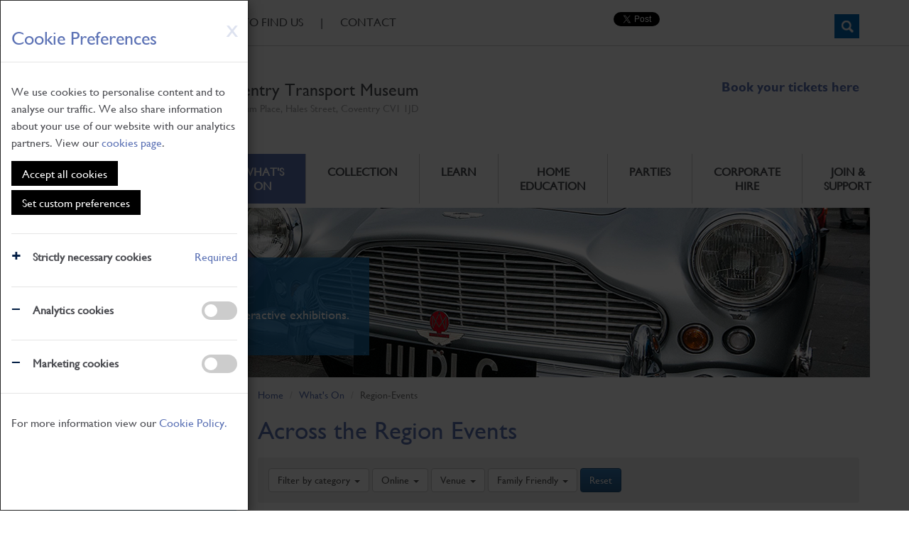

--- FILE ---
content_type: text/html; charset=utf-8
request_url: https://transport-museum.com/region-events/?o=true
body_size: 81061
content:

<!DOCTYPE html>

<html lang="en">
    <head><title>
	Region-Events - Coventry Transport Museum
</title>
<meta id="responsive_meta" name="viewport" content="initial-scale=0.7,width=1000"/><meta http-equiv="X-UA-Compatible" content="IE=edge" />

        <link rel="apple-touch-icon" sizes="180x180" href="/apple-icon.png">
        <link rel="apple-touch-icon" sizes="152x152" href="/apple-icon.png">
        <link rel="apple-touch-icon" sizes="144x144" href="/apple-icon.png">
        <link rel="apple-touch-icon" sizes="120x120" href="/apple-icon.png">
        <link rel="apple-touch-icon" sizes="114x114" href="/apple-icon.png">
        <link rel="apple-touch-icon" sizes="76x76" href="/apple-icon.png">
        <link rel="apple-touch-icon" sizes="72x72" href="/apple-icon.png">
        <link rel="apple-touch-icon" sizes="60x60" href="/apple-icon.png">
        <link rel="apple-touch-icon" sizes="57x57" href="/apple-icon.png">
        <link rel="apple-touch-icon-precomposed" href="/apple-icon-precomposed.png">

        <link rel="icon" href="/favicon.ico">
        <link rel="icon" type="image/png" href="/favicon-96x96.png" sizes="96x96">
        <link rel="icon" type="image/png" href="/favicon-32x32.png" sizes="32x32">
        <link rel="icon" type="image/png" href="/favicon-16x16.png" sizes="16x16">

        <link rel="manifest" href="/manifest.json">

        <meta name="msapplication-config" content="/browserconfig.xml.png" />

        
    <meta name="generator" content="lmsitestarterduke Build 8.0.177.6317 " />
    
    
    


<link href="/_resources/css/master.min.v20260105160331.css" rel="Stylesheet" type="text/css"/><link href="/_resources/templates/standard/css/style.min.v20260105160654.css" rel="Stylesheet" type="text/css"/>
    
<link href="/_resources/css/include_masterpage.min.v20220520150708.css" rel="Stylesheet" type="text/css"/>
    
    <link href="/_resources/css/lower.v20220520150708.css" rel="Stylesheet" type="text/css"/>
    
    <style type="text/css">
        .nav_whats_on,
        .li_nav_whats_on {
            background-color: #5C72B5 !important;
            color: #fff !important;
        }

        .nav_whats_on > a,
        .li_nav_whats_on > a{
            background-color: #5C72B5 !important;
            color: #fff !important;
        }


        
        .lowerbar {
            background-image: url('/_resources/images/lower_whatson.png');
        }
    </style>

    


<link href="/_resources/css/style_responsive.min.v20220520150708.css" rel="Stylesheet" type="text/css"/>
    

    
    
    




        <!--[if lt IE 9]>
            <link href="/_resources/css/ie8.v20220520150708.css" rel="Stylesheet" type="text/css"/>
        <![endif]-->
        <!--[if lt IE 8]>
            <link href="/_resources/css/bootstrap-ie7.v20220520150708.css" rel="Stylesheet" type="text/css"/>
        <![endif]-->

        <script type="text/javascript" src="https://ajax.googleapis.com/ajax/libs/jquery/1.11.2/jquery.min.js"></script>
        <script type="text/javascript">
            if (typeof jQuery == 'undefined') {document.write(unescape("%3Cscript src='/_resources/js/jquery-1.11.2.min.js' type='text/javascript'%3E%3C/script%3E"));}
            var extraJQueryFunctions = [];
            var baseUrlSite = '/';
        </script>

        <script src="/_resources/js/master.min.v20220523173700.js" type="text/javascript"></script><script src="/_resources/js/responsive.min.v20220520150709.js" type="text/javascript"></script>
    

    
    
    <script type="text/javascript">
        extraJQueryFunctions.push(function($) {
            $('.lowercol1 .standard_menu ul.sub-menu li > a[href="' + $(location).attr('pathname') + '"]').parents('li').first().addClass('submenu_selected');

            $('.lowercol1 .standard_menu li a[href="' + $(location).attr('pathname') + '"]').parents('.lowermenu_sub').first().addClass('submenu_selected');

            $('.lowercol1 .standard_menu li > a[href="' + $(location).attr('pathname') + '"]').parents('li').first().addClass('lowermenuitemselected');
        });
    </script>

            
    


   
    
        <!--[if lt IE 9]>
            <script src="/_resources/js/html5shiv.min.v20220520150709.js" type="text/javascript"></script><script src="/_resources/js/respond.min.v20220520150709.js" type="text/javascript"></script><script src="/_resources/js/ie8.v20220520150709.js" type="text/javascript"></script>
        <![endif]-->
    </head>

    <body class=" lower_whatson master_lower nojs">
        

        <form method="post" action="./?o=true" id="MainForm">
<div class="aspNetHidden">
<input type="hidden" name="__EVENTTARGET" id="__EVENTTARGET" value="" />
<input type="hidden" name="__EVENTARGUMENT" id="__EVENTARGUMENT" value="" />
<input type="hidden" name="__VIEWSTATE" id="__VIEWSTATE" value="+usSxaamzwSc61AKf1xI6SJKQxXLQMJD/zgHCzV/ioGeTfkf8op0XL82nxZYN9ygfhOsH7a/WVPE5IGHQbALJmGOSfaGXgg05z4mea2xSn2AYaJIBsRU8hljLQvQ3ekyIDr7cbX/NSp4cLDzU4hA8divx8WBdrojhx/ExFvAQ+ZztY6wlkUhuf9E1KgKTuMh3J+6l1L/U+wVsTZgyU9RN29yt1n2+q1HtTijYnGiZ5kk9/[base64]/uKgmBSmbz4MqI7nzBrrIj6q8ym9OeI/ENzwQFJ35UeUHafQG504r1Zoa3ZERFtVlV/NtL2iDKAZu+/3gxF6Zf0hsEAEHiNO4ngJCRMSdLYHxSOWcaNcozICfqZbtwBdndEjOIH+HmmaToajolp4xGidG8UJdruM74oq0YT/OpFv0jCNiaM0lxWBlGUX1z3Gbksw7l5VAQ98Z8pbAAQDxzkSXCBucTI48TmVr4K3sTCuaNja0XUOk7E4WIEvyA0UfeG26bw+Q/im6+speQMwW5d0ic3/j7ZleAQ7s6eplUAg88W88XtAWTW71oiUF1xPPDkOoJFipCYD1u8MnvCKyo7OyeDNz9fmFfzCKwSxcPOHxcRWs2MPAuP6FvdVDD1pmrFXSQdK84vnUKwgZM/KgprYKwSB+J+6MbeByykB/Yo35QT/npD0MZ76p24+L1BTpwUpYqk6hZV46AQ3LrmdtT2dlJVKVBnZptF8ekFBEUhlwZ5p6Fno3ajnGItVKYO1mw5Kxx9vZe6lIt5nlF9U0MqM/TECUWXaeoqrMxIYzx488td47By1VNwcnFD4Q1BpRC7CkBIXQNsDucrGprc8t4vPR8ve2rUuOHTZI2Cs4RYvFManZEO3qFwe3Vt3ogwe07yGFYHMhLNMSGODoWt9ZIaXY9JWSEma1It+ISpOS/Wr8jDKB4j7RDEV+p2iNT1ivqe+DkMGR6sa83e4N3JxkRHRHqIEDKCdxlZSEJdYyFHu/V8oYwhkl4srWSqWU6smmf9rX9T2hqRejfdZVe/cNThF+LUj77hQe5QAyuOBiiY3Yjl1X4lrpZaZCWtFYZLwGOWNBWCRLwlis0pzkkT6+a4JFZwt2kND1dIzN4jMYHJGttmeHn+HMS7q9NuqEctZqeq4m4mdv11tCnNR3gO3wX1fCnaJKbzJELBK8vVrlNvCVpk4j3lFhi6TnFCDmM52X92bl0g8/UmEBWMkHPcPQ9Qgbp/ISefEw2N0msd/UWWgmQR9p84TckD4lSRCU1skvIHuMcEBZ/ry66xCtK70/poOQWe+dnHFfqbswEiCiFlFAZhNnW10CWjXPiFQfETFInwFb4e47USAcXLBAPjDN2w92xqEzvln1Nnyrjk/985fW7olhA+73uInCJXv6CS4xmmk6VrqGwWgc5m875cvKiG+WHMZCB8rOkaqK40F8KZjmBliYcrQddoDNFiwKNDVaiOgN9TtiCXi7M5JZvnGS561qyTXb4VYb2P1BBKhUoJO710KCuM11Q6iJctSg3ftONUs4s9uVQpUxjuU53EO8/8O64I+YieFKAnTzdreHF4d5sgBsg4R/[base64]/TxU8ZkQwwCabkqPkOUEXOnaDZQ7VwdVMOohf/deYCMO9BqiCnH5YuGPK+0WNM96IPderDWWwo6KcpdOwPPuu0ZKtmH/+MypKnS4rsaVelGefR21rzDChPdZZWPc3vEkjXPYcLicCgGkJw0V8hff/dqeJJrYuNGbD2zTYtq9+f8696B6hZ4ExZ3nKCLNCnRrVCCYrn63xB4DAPWdBR5N3DCD+qP62GEvv/vnKfkMXzoQQHxoak6IfecrFCf6oQtyZqCb0/Xs7hEelMBGbI6zMhf06iXpEybo6WZ4ZYrpCpA7R4gCLhpa73JHS23E4BA5aZuzZBL5ar67nhJlgsKqJJE/95OkT68OeYW9GyCeW2My8q/ZaZhKr1rZKQw1l/8g2IVmviBz6nlP3C/V3aY0ytXPRGR/7pwfp4suO/6erGjskyRXweoocdxyw7arDB0ZUnL9nf0N3GuH8a8D8Cf+SMD7SLUCsJ+9wa7MZMngRvLE0ZbF5Fny5Dg11+FHTSNH4wYBx/OFlCUJJ0EHC+gUJrPUBT/wvBmCv85YB1J85Jj0ewz4jg+MuBKFBNHFFS45jdBWza7XZW2590hvgAS8GB1qr1LEjLMkeD3aU/LTZVpNk8dOr0Kv4jhbfiu+NhfL3BW1VXRhcgcj2qeFdgj8Qu7nLnNJU8GLam3x2u8Lp7LqCGSPJBLsVWr0gKRuFGbNRgEQnZv9Osk4rAYcfivowML1gKhMdJo/wintp/jldqEzxDQL2+e359uw5mguIO/dJ6gqvlLJPsfon18I+m/8qUO597Oqg31WpCjmM6rijJUJDtfj4imzcX/43V9ppp6Gp7lKN1wSDFG2lIEzuC0JYYkS3MloEJExU9w13hFNgQ06lC0US/KNO0Ago7qZ8kApymGrFxR+u8jDIgNfg1edW2+QI90Vo8ChZJZ+TYtEpIuj12lbQhalV8deihQ7ZPxdGkD73/cSj8J6W/U2HAYI07UZwWV0bAHP7lSvz2/DJ/[base64]/iRfkZfZeYc7MX5jO7gth9S52zvcB2n37ilVYGHUGFsl54nb03X8CG01zfOOXarGyz6bnZExga52GMDxLoc2F65GZfeLIKcMoy4/J/x99jJ6ddt4DorxqEU6ZsQitm8BjJGW2XNjqTbeaO4/WYMzIIE5FtBDFJ6RDyintkY/ycCMKVzf9P+2EMTG+gRnuS2b5PAwqpsVUf8XgWBCxq7p2db6+kvqfn9jHV9/8s4CykMhuZn+OpKSwBPiectXDvAnAu5XD4XDXt701J30pK4HHoHB0vdOgLk34pcA0lX+wRWcMwuvSiB9ORKMvboAaUD2z3TkbMo97DWglhfjNFP8ePu/F5/[base64]/gATV4nfXWiTXX1Yv7DEeYLMmb/6/4Kin2nLt8qrcgDoXja6Io0M/YjgiMzBLZSkVrnH7s1uMlXeM5ILcnix051Kvm7ZUF833pDsd4HGHx1/gEM99hDi9OdjBS/9s5rwhRiqNelDfkAuCZU3Lc9aacF/lh0qc3u5Wnak7KhDqFgQKqHe2R7rZyGne8yS8JC7B0zna+ICDNDBjAJepb0oNQom9H4ubvh7ofafJBH3DqAVh/9qm5Ah2wIHgl2Fjpp7nclPXpG40nJ5jJdmVb+iZOLdXL6ve8IbE8WWMoW/5lzoCvgZQ9KBu2t1BS/[base64]/L1sa8ns3jYlll39qfNByc8n/1L0nsrxm8j5SdQAPp4owLD0O1j/RCvfA08ICAMu/C0jhaXcxoszeGwI56kM3ZJDszYJx/++qDXppgqR97m/J82INnFXUYIGBIi7XPvYZf9EvKXPDH2r9GsEvMqY+zLU4nMT1jqoYiTjcDblPHHSHVvrBbk7k+HBnfYBEYbpP1vCdJgXGv1cyvN8ZpEJnRWI+Pnxs8lWHk3xcdEvWdL6+q1RoYQpXI4dgC74ordU6PkjQI/zj2Y+4DvyRDae5CouQvkj58feuiew+hDw6w5n/ZWe4YuuVJ5atnkKEQaznCF6hqfprI57TLnSpk8hvJsLbTD7JTXjQkcwnXHODkuH46xfasdEdnj9MQx/WVKIf3lQXyuHT3z/G3XvSeZll1rccGxV/dJEKW0J7U1++N424aSx9irhJN3JZ+zTrWuP4JkW3ylHvtGsJDoPmpIhCDuTwlIyd2sRjfBTjAY2ketvQcj3hLTUtNz62OftattVy0E1gkFe+7Mv6Mp7s4hzuIHoFLzvvNu9kqLbsel57esYXX1IbA0Ne5/bUsKviRjNyUxuv4wBjLHjISzc7HS9HFtpIrdafUw3zuWFgHqKQNR+yKz/+O9xeKyjKlwIbO3JkJRSQ9LAXPvjQ4BIn0flSFcTbSEVOfqiatNVcxVcxWCHx3/OktY/P7ej2kdNOkAxBuRG9mL6OKoL4XFk6/XkBGnTXiTZAmFf/NEKx4NfLDdWnBPUZKSkYku8k9RvNEkuLBOJW0eiRlnIb8OSPx7SenWow8OV12plesgdTGJ2L7yY6gsNVeU0yA1tg+HFhQFFNA9RLWavpxCSKXCCdqD9yke3yvZJe3BgCB6Vi7a/wIDRnne3BojVrPryfdgRGh0WyeXXzZ1CL7tj/hGMWzOvQ9jRMmOzqEBRM45BJIRPWktbx4Wgy9WS3PjSzPZCkqvyqKmAvIunu5DE/YSBFbxsnB27Y+mABBXkzxcZIcC9nHAOvelQ7gXffyWHjqsPuMB/kKTU6mwzn3AwI9hFDowXmJGJyohNohnOnInmOpeJTBNJYjM1AVWqraHnweJbtDI8tNysMdU5LL1v/Ve4hMymgJDjYRAZFT6HHc7eTG7I8MbquNJMaUjViWxbPT1fJySpm6b3bi9pBujhdSuTvw9BCnzxPrikFEaok7i+PJCvH2uevKyNFeqb4rkll3wLj0ehJm6vc9JNe/ipUCqm3o4uRNlnfvazeMB05OX2GYiU0gclor7A+Kd/59KKs9rNepnk0B3ot5KTQG5BRg2pe0PfXHOOGjwnIft9k56jz2hMSmCzCoelx8BlIP8yrsLQnn1+T6rpq9uXEZXMqm/4pbD3F3urYQeTobaoiJiZIuZgjEfIXy/jkczA2EoZcAxpGpWne17jvMjpOE/oq45ZPIdWczakH0l1piHYX/zWJ3/aaE09kMSLHFJT2crrkcQIqL6XPwuOR5YP5Tii9mYtQJTdxIgv3KQ09ggxa74AyEG8LU8/T+RCPMM8ByQGEdIEuX3n7CSvadqmBwMfXk+Y4Ncz85AS1B/X3VY0qL9M5VaF4D/SbuWP6DvreEJOIgqSAyyzuSEPM7OH1yR96e+fH+d0GnOMMVllqdPlJAlfWExEOQhm2dXnvkmXOPz1Wevu9XjHQ58PmceiwluV/AP/sQF3w5e09hSpGO5nfEQJ/jq5n8aNsVZhgx3M8o0byCmRGkZmk8AOwVDf5CsbN60it4X4r5umzVurSuEs7DNtmvItHBqJya70UYqOyYxi3n0PccFw4ANWPAkN1W6DJyAmokCRJ5xR54A+tAPicQ1BgK96Mn1u60woFRwFmE6lJ/fB2HVdEuiL0LvCZ/l12RzQOIomxF2W5QwkmIIccFdq0Aj26e9YUKA2asAwevUX4+ZSeJQUhTj1Yuud/H1MnIOjeZ35uwbXoWkNXrAkiFA/T/DN8yMG903mSfwa8lKwwZTC8p9pE3Y+lppq6ZvXfqfnTUrbLaPuCL+g5P7cSHDVb143FAHO3KBTYTrFTuXseDbPlfJSZ/fUuB1IYepvldx2OiimcCbHxhPQJ3N+7aQIUrCKLTAh8mCOSqyG3kJSBY5NhbEBigb79Iegw0YaVfiskVynRiOQU+xCEp3wdINSjHF1CVv3EjWCy/4uAr7z5HS92xhzysRGGZKWDot8gN6MNCP0JIEsSDtLPmp1OUaYcGgLBMS6twF7s6uHIRdltvGtsAfjhPvJBzOr8QddQOnmvm94sF2i7oo/bP/[base64]/DAtj/855rh1capMmthaHVo79R4wwN/SXPgt1EbMVDe9JOoVvwo6M5UCM8f1m0lYsiUp/ewJ5SuUxfu7yRI4cdFIhUzkoItDw7lvxXEF241uCfaa0+HpQgVgIa4zjkWeuZ8woGBDHEAz4zhPOamDF6/6R4xGoUrpqapLMnBLVOMaRIcoFA9Vi1N6awrfsR6WfMz2eodgn8ERmMqSHAHMU4Ww6X//+ZADDpYptjS4jaiVyPg8pc/8LOtOWxiXZY/ALGrWsL1d8BxIK3agITGCq7C7K6ZphX+AI11kya1rPZmD7HjyENaXKaCUmkaYeAXhYxQaWzQAynn5iOWDgBUSsNGt2sxGsMcaeyGcukd35nQZc0krUzbCm3LlZUVrScJnYdf1MTRY4QDmTZ8tFuRE4I/jQNxYtqoPTv0J6OzljUX2ryezNklhDrNyS9TgGCN+o76jKxOmtcCtrocvMw/GF1U2MWN8NKi+elAK8lv9RGksvcV1iLBvcrcIQwUxPmts+p+ZUzTzQyCpZLXXEH1w+hJ/8oBnN0XidPn4Vd54v6DnXAmLlJ+DJzDaBjP27R7xr7Sx7oJj0f/z2OptqU+6wdW8Eil/tF9Dl4hZ9d6jInkfuimlaXJa1pGL5ynSxQEMZAGjGmplbx96k/Kg1mX26W8Gu+dxLiPBNvwgc/WLiF1g5xf8Hjb9ll/8TngUkkip85yhHdBrE1EOTBKz8iZXCSEyaZtokallQGm8U3JzTyrykkBVLg/QyiMdno8oB0mTK2Ch7C6zZeY7WoV5hzpsELAE5qphRGE0VlRFgcXAcu6xJ66k1ZPzy9VSuhGwiU/eXtBD1NBE0HWkA7i/FiWtfWwbK7XPFn/GHaudM/WFxhKGvn7J5it+wDDpWRTYVLWfX6rw20itJYnBnVSIBEgDroV3d9ZzyISAWXV1UotgKkmW2OhQAkKC5Hb8nw8FeWYSbsyzDON0jlyjg1BUpUsv39QIeRMcJmoHa0GOhNCqp0yPU2udnmKrSzauY9i455eerFZKG8nkRIsnFCZAonex3Dman5obu/jlkaa5J5Baqlzsq9yqbQd1/okk5Qiq71OiQ9pjWNjIrwNnfWYGnR+MpM1UQlC0LUIJwHeP5QKBnYt7VxfvlbdrVA0lNLrW4KxSfrc43JETR0lB7sF5ZvlyAca6MiGZSm5n4vRuDT5mdsJr73rG9scuc9/sPHIDEYlfu0YSfyZixvGRgV7/ypVLPbZzp0xITR/oh3QtOQG+Mcwprzp7OniDSwF2nsc4vLNuLoFU/j9LYyNPTBeiPlMpDp7vVZTXRKt2C9usT54gZf/0YFABbRonTENsTsIm34hDi/+PoWZWKgSOGiQHaJWCGJ+N2TVouKqFU7WEEpdxo8jQsxAdz1pgxKGxWIoBvcZFAj4TnvB/zDO+L1H4R9004HxZ2ijl/zDz04luxqMQr0G5XBiMQAS16Dgfx7dBG4TNxPU37RMqQazZlWW9WGZHZfxoxH415J5c3cQOd4tg+GJWFfyrcdqmhZoUUlFT5mPSdUC+WbyQrHK8Q+fTxoMxowZpZgbLFcwR70r2chOFZM8Wil4W0a7J+2+ZU0GAyD/RhcYd/UzIvcE/NlgYOcIsBqN7RDyfmoa0g+bdG1luIgBkjFubwFV/pt2B8+TOSZ+jbq6BOkd+P5WjpBcyOVa8jjn7qiJcdf3jYKO1Y/FfOanoYgWOI3hw1OKZNrrUcjeJylvyVptimJ1imbhtHWEoEQaWHEud6FftXOFxJ3NScvxilLR23zWI29Y54kdIh/rwLq2F3LOWc2EUTTWXNC4Vn69eIoqInTEFYbpitw4lkRsRoy6vbtxhfk51Comm141oot9AnDaP7NbKUzJMI0Ee/n9yYtEmUZDe9UxA6slbtyc4zhJJ6kOyMQ/eWcwVXBsn3VSRsvc7qwbYf5ARTfVZc7iHMpMIjfkdWq6/MdgdzUSO8ZO9dGji8CRHsgrlHIsqigufGPaa0Uq708VS9cgtnbhHE5lbPFsYJ3vB1pFS/cHPL7uufOLtHfijUa4twkkDr4PaDhHcgua2iSMyl4Yh/CuMoEa/[base64]/Vf3pn9ChZSBTf7+D/V5iEL5mGafE9JnZo3jhNc+DsL8Ah7IaQAhvP2T855fV2JEWa50L0yJzd6AxNPjjTL/5cce6utQv/1E+nRuUXSmf5lxtsvntimQiBCsOvJ5EipxW+q+z4b61N+kHnIeph+lHfpU54I=" />
</div>

<script type="text/javascript">
//<![CDATA[
var theForm = document.forms['MainForm'];
if (!theForm) {
    theForm = document.MainForm;
}
function __doPostBack(eventTarget, eventArgument) {
    if (!theForm.onsubmit || (theForm.onsubmit() != false)) {
        theForm.__EVENTTARGET.value = eventTarget;
        theForm.__EVENTARGUMENT.value = eventArgument;
        theForm.submit();
    }
}
//]]>
</script>


<script src="/WebResource.axd?d=pynGkmcFUV13He1Qd6_TZCytvgHgLf393_Oi4mGNZ9VWAowhQJO4BecO9YrS2o6QQt2ekyhUyo4cjje3ES4iIg2&amp;t=638901807720898773" type="text/javascript"></script>

<div class="aspNetHidden">

	<input type="hidden" name="__VIEWSTATEGENERATOR" id="__VIEWSTATEGENERATOR" value="9B5658F7" />
	<input type="hidden" name="__EVENTVALIDATION" id="__EVENTVALIDATION" value="LmVXkMKWjLaD3Z3wCNOr3ahBZxcuODnWomoin/FiFMh/9W3oNLQebkjZ2rNCG7d8LNrziIPL+T0qnTcX434VGqM/d2xOLIvdYzBO18uHzYwkDzfNRBeg4Ixg+jy7TKk4grMuHx4Yv8DKOwLSl3PXDK538qdx18Fx5KJnDMyiO0ofO7iXLNNwrDvyYAI2P7iIXFDvL5HgUod/PZND6r4cmEnxN+/ZT8btpkzRpNjFr3LdD+STFSWJ9OzD29zw39Ir5QYvUQtRUvKyxSA7DrDKUw==" />
</div>
            
    <style>
        /*-----------------------------------------------------------------------------------------------*/
        /* COOKIE MODAL */


        #cookieModal.modal {
            text-align: center;
            padding: 0 !important;
            font-size: 16px;
            line-height: 1.5em;
        }

            #cookieModal.modal:before {
                content: '';
                display: inline-block;
                height: 100%;
                vertical-align: middle;
                margin-right: -4px;
            }

            #cookieModal.modal .modal-backdrop.in {
                opacity: 0.75;
            }

            #cookieModal.modal h1,
            #cookieModal.modal h2,
            #cookieModal.modal h3,
            #cookieModal.modal h4,
            #cookieModal.modal a {
                color: rgb(92, 114, 181);
            }

            #cookieModal.modal hr{
                background-color: #e5e5e5;
            }

            #cookieModal.modal .modal-dialog {
                text-align: left;
                margin: 0;
                float: left;
                min-height: 100vh;
                max-width: 350px;
            }

                #cookieModal.modal .modal-dialog .modal-content {
                    border-radius: 0;
                    min-height: 100vh;
                    padding-top: 20px;
                }

            #cookieModal.modal .required_cookies {
                display: none;
            }

            #cookieModal.modal .switch {
                position: relative;
                display: inline-block;
                width: 50px;
                height: 26px;
                margin: 0;
            }

                #cookieModal.modal .switch input {
                    opacity: 0;
                    width: 0;
                    height: 0;
                }

            #cookieModal.modal .slider {
                position: absolute;
                cursor: pointer;
                top: 0;
                left: 0;
                right: 0;
                bottom: 0;
                background-color: #ccc;
                -webkit-transition: .4s;
                transition: .4s;
            }

                #cookieModal.modal .slider:before {
                    position: absolute;
                    content: "";
                    height: 18px;
                    width: 18px;
                    left: 4px;
                    bottom: 4px;
                    background-color: white;
                    -webkit-transition: .4s;
                    transition: .4s;
                }

            #cookieModal.modal input:checked + .slider {
                background-color: rgb(92, 114, 181);
            }

            #cookieModal.modal input:focus + .slider {
                box-shadow: 0 0 1px #50ba00;
            }

            #cookieModal.modal input:checked + .slider:before {
                -webkit-transform: translateX(23px);
                -ms-transform: translateX(23px);
                transform: translateX(23px);
            }

            #cookieModal.modal .slider.round {
                border-radius: 34px;
            }

                #cookieModal.modal .slider.round:before {
                    border-radius: 50%;
                }

            #cookieModal.modal .properties {
                font-weight: 700;
                margin: 0 0 30px;
            }

            #cookieModal.modal .properties:last-of-type{
                margin-bottom: 15px;
            }

                #cookieModal.modal .properties.plus,
                #cookieModal.modal .properties.minus {
                    position: relative;
                    padding: 0 0 0 30px;
                }

                    #cookieModal.modal .properties.plus:before,
                    #cookieModal.modal .properties.minus:before {
                        position: absolute;
                        left: 0;
                        font-size: 1.4em;
                        color: #001c43;
                    }

                    #cookieModal.modal .properties.plus:before {
                        content: "\2b";
                    }

                    #cookieModal.modal .properties.minus:before {
                        content: "\2212";
                        top: 0;
                    }

                #cookieModal.modal .properties span {
                    color: rgb(92, 114, 181);
                    font-weight: 400;
                }

            #cookieModal.modal input[type=submit].dark_btn:hover {
                background: transparent;
            }

            #cookieModal.modal .modal-footer {
                text-align: left;
            }

            #cookieModal.modal .cookie_modal_btn {
                position: relative;
                padding: 8px 15px;
                margin: 0 15px 0 0;
                background: #000;
                color: #fff !important;
                text-decoration: none !important;
                display: inline-block;
                border: 0;
                border-radius: 0;
                overflow: hidden;
                text-align: center;
                cursor: pointer;
                line-height: 1.2em;
                z-index: 1;
                transition: background 0.3s linear;
                -webkit-transition: background 0.3s linear;
                -moz-transition: background 0.3s linear;
                -o-transition: background 0.3s linear;
            }

                #cookieModal.modal .cookie_modal_btn:focus,
                #cookieModal.modal .cookie_modal_btn:hover {
                    background: #666;
                }
    </style>
    <div id="cookieModal" class="modal fade in" role="dialog" data-backdrop="static">
        <div class="modal-dialog">
            <div class="modal-content">
                <div class="modal-header">
                    <a id="PrivacySettingsControl_ButtonRejectAll" class="close" href="javascript:__doPostBack(&#39;ctl00$ctl00$ctl00$ctl00$PrivacySettingsControl$ButtonRejectAll&#39;,&#39;&#39;)">X</a>
                    <h2 class="modal-title">Cookie Preferences</h2>
                </div>

                
                
                    <div class="modal-body">
                        <p>We use cookies to personalise content and to analyse our traffic. We also share information about your use of our website with our analytics partners. View our <a id="PrivacyLink1" href="/cookiepolicy.aspx">cookies page</a>.</p>
                        <div>
                        <a id="PrivacySettingsControl_ButtonAcceptAll2" class="cookie_modal_btn" href="javascript:__doPostBack(&#39;ctl00$ctl00$ctl00$ctl00$PrivacySettingsControl$ButtonAcceptAll2&#39;,&#39;&#39;)">Accept all cookies</a><a id="PrivacySettingsControl_ButtonSetCustom" class="cookie_modal_btn" href="javascript:__doPostBack(&#39;ctl00$ctl00$ctl00$ctl00$PrivacySettingsControl$ButtonSetCustom&#39;,&#39;&#39;)">Set custom preferences</a>
                        
                       </div>
                        <hr />
                        <p class="properties plus">Strictly necessary cookies <span class="pull-right">Required</span></p>
                        <hr />
                        <p class="properties toggle minus">
                            Analytics cookies 
                                <span class="pull-right">
                                    <label class="switch">
                                        <input id="PrivacySettingsControl_CheckBoxEnableAnalytics" type="checkbox" name="ctl00$ctl00$ctl00$ctl00$PrivacySettingsControl$CheckBoxEnableAnalytics" />
                                        <span class="slider round"></span>
                                    </label>
                                </span>
                        </p>
                        <hr />
                        <p class="properties toggle minus">
                            Marketing cookies 
                                <span class="pull-right">
                                    <label class="switch">
                                        <input id="PrivacySettingsControl_CheckBoxEnableMarketing" type="checkbox" name="ctl00$ctl00$ctl00$ctl00$PrivacySettingsControl$CheckBoxEnableMarketing" />
                                        <span class="slider round"></span>
                                    </label>
                                </span>
                        </p>
                    </div>

                    <div class="modal-footer"> 
                        <p>For more information view our <a id="PrivacyLink2" href="/cookiepolicy.aspx">Cookie Policy.</a></p>
                        
                        
                        
                    </div>
                
            </div>
        </div>
    </div>

    <script type="text/javascript">
        extraJQueryFunctions.push(function ($) {
            console.log("check");
            $('#cookieModal').modal('show');

            $('#changeCookies').on('click', function (e) {
                e.preventDefault();
            });

            $('.slider').on('click', function () {
                let $toggle = $(this).closest('.toggle');
                console.log($toggle);
                if ($toggle.hasClass('minus')) {
                    $toggle.removeClass('minus');
                    $toggle.addClass('plus');
                }
                else {
                    $toggle.removeClass('plus');
                    $toggle.addClass('minus');
                }
            });
        });
    </script>


            

            <a href="#content" class="sr-only sr-only-focusable skip_to_content">Skip to main content</a>
            
            
            
            <div class="topnav">
                <div class="container">
                    <div class="row">
                        <div class="col-md-6">
                            <div class="header_nav">
                                <a href="../">Home</a> <span class="topnav_separator">|</span>
                                <a href="../news">News</a> <span class="topnav_separator">|</span>
                                <a href="../visiting/getting_here_parking.aspx">How To Find Us</a> <span class="topnav_separator">|</span>
                                <a href="../contact.aspx" class="contact_link_click">Contact</a>
                            </div>
                        </div>
                        <div class="col-md-6">
                            <div class="row">
                                <div class="col-md-6 text-right nopadding_right">
                                    <div class="topsociallinks">
                                        <a href="https://twitter.com/share" class="twitter-share-button" data-via="covtm" data-dnt="true">Tweet</a>
                                        <script>!function (d, s, id) { var js, fjs = d.getElementsByTagName(s)[0], p = /^http:/.test(d.location) ? 'http' : 'https'; if (!d.getElementById(id)) { js = d.createElement(s); js.id = id; js.src = p + '://platform.twitter.com/widgets.js'; fjs.parentNode.insertBefore(js, fjs); } }(document, 'script', 'twitter-wjs');</script>
                                        <span id="fb-root"></span>
                                        <div class="fb-like" data-send="true" data-layout="button_count" data-width="200" data-show-faces="true"></div>
                                        <script>                            (function (d, s, id) {
                                                var js, fjs = d.getElementsByTagName(s)[0];
                                                if (d.getElementById(id)) return;
                                                js = d.createElement(s); js.id = id;
                                                js.src = "//connect.facebook.net/en_GB/all.js#xfbml=1";
                                                fjs.parentNode.insertBefore(js, fjs);
                                            }(document, 'script', 'facebook-jssdk'));</script>
           
                                        
                                    </div>
                                </div>

                                <div class="col-md-6 text-right">
                                    <div class="header_search" onkeypress="javascript:return WebForm_FireDefaultButton(event, &#39;ButtonSearch&#39;)">
	
	                                    <input name="ctl00$ctl00$ctl00$ctl00$TBSearch" type="text" id="TBSearch" placeholder="Enter your search term..." style="width:170px;" />
                                        <input type="submit" name="ctl00$ctl00$ctl00$ctl00$ButtonSearch" value="Search" onclick="javascript:WebForm_DoPostBackWithOptions(new WebForm_PostBackOptions(&quot;ctl00$ctl00$ctl00$ctl00$ButtonSearch&quot;, &quot;&quot;, true, &quot;&quot;, &quot;&quot;, false, false))" id="ButtonSearch" />
                                    
</div>
                                </div>
                            </div>
                        </div>
                    </div>
                </div>
            </div>
            
            
            <div class="topnavdivider"></div>
       


            <header id="header">
                <div class="container">
                    <div class="toplogo">
                        <a href="../default.aspx" class="logo"><img src="../_resources/images/logo.png" alt="Home" /></a>
                        <div class="logo_text hidden-xs">
                            <span>Coventry Transport Museum</span>
                            <span>Millennium Place, Hales Street, Coventry CV1 1JD</span>
                        </div>
                    </div>
                    <div class="topstrap">
                        
<!--Editable Text-->
<p><a href="http://book.txgb.co.uk/v4/Pages/Availability.aspx?exl_psn=CultureCoventry&amp;exl_lng=en-GB&amp;exl_cur=GBP"><font face="GillSansMTBold, Arial, Helvetica, sans-serif"><span style="font-size: 18px;">Book your tickets here</span></font></a></p>



<!--/Editable Text-->
                    </div>
                    <div class="clearer"></div>
                </div>
            </header>
            

        
            
    
    
    


    
         
            <nav id="navigation" class="navbar hidden-print">    
                <div class="container">
                    
                    <div class="navbar-header">
                        <button type="button" class="collapsed navbar-toggle" data-toggle="collapse" data-target="#navigation-content">
                            <span class="icon-bar"></span>
                            <span class="icon-bar"></span>
                            <span class="icon-bar"></span>
                        </button>
                    </div>
                    
                    <div id="navigation-content" class="collapse navbar-collapse">
                        
<script type="text/javascript" src="/_resources/js/menu.js"></script>
<ul class='hybrid_menu nav navbar-nav'><li class="has_megamenu dropdown li_nav_about"><a  class="dropdown-toggle nav_about" href='/about/default.aspx'>About<b class="glyphicon glyphicon-menu-down"></b></a><ul class='has_megamenu dropdown-menu'><li class=" li_nav_the_history_of_the_museum"><a  class=" nav_the_history_of_the_museum" href='/about/the-history-of-the-museum.aspx'>History <b class="glyphicon glyphicon-chevron-right visible-xs-inline"></b></a></li><li class=" li_nav_a_major_partner_museum"><a  class=" nav_a_major_partner_museum" href='/about/national-portfolio-organisation.aspx'>National Portfolio Organisation <b class="glyphicon glyphicon-chevron-right visible-xs-inline"></b></a></li><li class=" li_nav_culture_coventry"><a  class=" nav_culture_coventry" href='/about/default.aspx'>About Coventry Transport Museum <b class="glyphicon glyphicon-chevron-right visible-xs-inline"></b></a></li><li class=" li_nav_work_at_the_museum"><a  class=" nav_work_at_the_museum" href='/join-and-support/work-at-the-museum.aspx'>Work at the Museum <b class="glyphicon glyphicon-chevron-right visible-xs-inline"></b></a></li><li class=" li_nav_code_of_conduct"><a target="_blank" class=" nav_code_of_conduct" href='https://transport-museum.com/_userfiles/pages/files/Code%20of%20conduct%20online.pdf'>Code of Conduct <b class="glyphicon glyphicon-chevron-right visible-xs-inline"></b></a></li><li class=" li_nav_privacy_policy"><a target="_blank" class=" nav_privacy_policy" href='https://transport-museum.com/_userfiles/pages/files/Privacy%20Notice%20GDPR%20CCT(1).pdf'>Privacy Policy <b class="glyphicon glyphicon-chevron-right visible-xs-inline"></b></a></li><li class=" li_nav_fees-charges"><a  class=" nav_fees-charges" href='/about/fees-charges.aspx'>Fees &amp; Charges <b class="glyphicon glyphicon-chevron-right visible-xs-inline"></b></a></li><li class=" li_nav_safeguarding-support"><a target="_blank" class=" nav_safeguarding-support" href='https://cvlife.co.uk/wp-content/uploads/2025/10/E-version-Safeguarding-Leaflet-2025.pdf'>Safeguarding Support <b class="glyphicon glyphicon-chevron-right visible-xs-inline"></b></a></li></ul></li><li class="has_megamenu dropdown li_nav_visiting"><a  class="dropdown-toggle nav_visiting" href='/visiting/default.aspx'>Visiting<b class="glyphicon glyphicon-menu-down"></b></a><ul class='has_megamenu dropdown-menu'><li class=" li_nav_buy_tickets"><a target="_blank" class=" nav_buy_tickets" href='https://book.txgb.co.uk/v4/Pages/Availability.aspx?exl_psn=CultureCoventry&exl_lng=en-GB&exl_cur=GBP'>Book Tickets <b class="glyphicon glyphicon-chevron-right visible-xs-inline"></b></a></li><li class=" li_nav_opening_hours__prices"><a  class=" nav_opening_hours__prices" href='/visiting/opening-hours-prices.aspx'>Opening Hours <b class="glyphicon glyphicon-chevron-right visible-xs-inline"></b></a></li><li class=" li_nav_admission__prices"><a  class=" nav_admission__prices" href='https://www.transport-museum.com/admission_prices.aspx'>Admission  Prices <b class="glyphicon glyphicon-chevron-right visible-xs-inline"></b></a></li><li class=" li_nav_download-map"><a  class=" nav_download-map" href='/visiting/download-map.aspx'>Download Map <b class="glyphicon glyphicon-chevron-right visible-xs-inline"></b></a></li><li class=" li_nav_getting_here__parking"><a  class=" nav_getting_here__parking" href='/visiting/getting-here-parking.aspx'>Getting Here &amp; Parking <b class="glyphicon glyphicon-chevron-right visible-xs-inline"></b></a></li><li class=" li_nav_access_information"><a  class=" nav_access_information" href='/visiting/access-information.aspx'>Access Information <b class="glyphicon glyphicon-chevron-right visible-xs-inline"></b></a></li><li class=" li_nav_esquires"><a  class=" nav_esquires" href='/visiting/esquires.aspx'>Baxter Baristas <b class="glyphicon glyphicon-chevron-right visible-xs-inline"></b></a></li><li class=" li_nav_shopping"><a  class=" nav_shopping" href='/visiting/shopping.aspx'>Shopping <b class="glyphicon glyphicon-chevron-right visible-xs-inline"></b></a></li><li class=" li_nav_car_clubs"><a  class=" nav_car_clubs" href='/visiting/car-clubs.aspx'>Car Clubs <b class="glyphicon glyphicon-chevron-right visible-xs-inline"></b></a></li><li class=" li_nav_group_visits"><a  class=" nav_group_visits" href='/visiting/group-visits.aspx'>Group Visits <b class="glyphicon glyphicon-chevron-right visible-xs-inline"></b></a></li><li class="dropdown mega_dropdown li_nav_star_vehicles"><a  class="dropdown-toggle nav_star_vehicles" href='/visiting/star-vehicles.aspx'>Star Vehicles <b class="glyphicon glyphicon-chevron-right"></b><b class="glyphicon glyphicon-menu-down"></b></a><div class=' hybrid_mega_dropdown dropdown-menu sub-menu'><div class='hybrid_title'></div><div class='hybrid_links rows'><ul class='list-unstyled columnised col-sm-6'><li class=" li_nav_sky_blues_bus"><a  class=" nav_sky_blues_bus" href='/visiting/sky-blues-bus.aspx'>Sky Blues Bus <b class="glyphicon glyphicon-chevron-right visible-xs-inline"></b></a></li><li class=" li_nav_ferguson_te20"><a  class=" nav_ferguson_te20" href='/visiting/ferguson-te20.aspx'>Ferguson TE20 <b class="glyphicon glyphicon-chevron-right visible-xs-inline"></b></a></li><li class=" li_nav_daimler_wagonette"><a  class=" nav_daimler_wagonette" href='/visiting/daimler-wagonette.aspx'>Daimler Wagonette <b class="glyphicon glyphicon-chevron-right visible-xs-inline"></b></a></li><li class=" li_nav_ariel_cycle"><a  class=" nav_ariel_cycle" href='/visiting/ariel-cycle.aspx'>Ariel Cycle <b class="glyphicon glyphicon-chevron-right visible-xs-inline"></b></a></li><li class=" li_nav_standard_roi_de_belges"><a  class=" nav_standard_roi_de_belges" href='/visiting/standard-roi-de-belges.aspx'>Standard Roi de Belges <b class="glyphicon glyphicon-chevron-right visible-xs-inline"></b></a></li><li class=" li_nav_standard_fulham"><a  class=" nav_standard_fulham" href='/visiting/standard-fulham.aspx'>Standard Fulham <b class="glyphicon glyphicon-chevron-right visible-xs-inline"></b></a></li><li class=" li_nav_daimler_armoured_car"><a  class=" nav_daimler_armoured_car" href='/visiting/daimler-armoured-car.aspx'>Daimler Armoured Car <b class="glyphicon glyphicon-chevron-right visible-xs-inline"></b></a></li><li class=" li_nav_humber_super_snipe"><a  class=" nav_humber_super_snipe" href='/visiting/humber-super-snipe.aspx'>Humber Super Snipe <b class="glyphicon glyphicon-chevron-right visible-xs-inline"></b></a></li></ul><ul class='list-unstyled columnised col-sm-6'><li class=" li_nav_queen_marys_daimler"><a  class=" nav_queen_marys_daimler" href='/visiting/queen-marys-daimler.aspx'>Queen Mary&#39;s Daimler <b class="glyphicon glyphicon-chevron-right visible-xs-inline"></b></a></li><li class=" li_nav_humber_imperial_5_series"><a  class=" nav_humber_imperial_5_series" href='/visiting/humber-imperial-5-series.aspx'>Humber Imperial 5 Series <b class="glyphicon glyphicon-chevron-right visible-xs-inline"></b></a></li><li class=" li_nav_triumph_t140_bonneville"><a  class=" nav_triumph_t140_bonneville" href='/visiting/triumph-t140-bonneville.aspx'>Triumph T140 Bonneville <b class="glyphicon glyphicon-chevron-right visible-xs-inline"></b></a></li><li class=" li_nav_singer_gazelle_series_v"><a  class=" nav_singer_gazelle_series_v" href='/visiting/singer-gazelle-series-v.aspx'>Singer Gazelle Series V <b class="glyphicon glyphicon-chevron-right visible-xs-inline"></b></a></li><li class=" li_nav_thrustssc"><a  class=" nav_thrustssc" href='/visiting/thrustssc.aspx'>ThrustSSC <b class="glyphicon glyphicon-chevron-right visible-xs-inline"></b></a></li><li class=" li_nav_rover_safety_cycle"><a  class=" nav_rover_safety_cycle" href='/visiting/rover-safety-cycle.aspx'>Rover Safety Cycle <b class="glyphicon glyphicon-chevron-right visible-xs-inline"></b></a></li><li class=" li_nav_ted_simons_triumph_tiger_100"><a  class=" nav_ted_simons_triumph_tiger_100" href='/visiting/ted-simons-triumph-tiger-100.aspx'>Ted Simon&#39;s Triumph Tiger 100 <b class="glyphicon glyphicon-chevron-right visible-xs-inline"></b></a></li><li class=" li_nav_stanley_glanfields_rudge"><a  class=" nav_stanley_glanfields_rudge" href='/visiting/stanley-glanfields-rudge.aspx'>Stanley Glanfield&#39;s Rudge <b class="glyphicon glyphicon-chevron-right visible-xs-inline"></b></a></li></ul><div class='clearfix'></div></div><div class='hybrid_image'></div><div class='clearfix'></div></div></li><li class=" li_nav_4d_simulator"><a  class=" nav_4d_simulator" href='/visiting/4d-simulator.aspx'>4D Simulator <b class="glyphicon glyphicon-chevron-right visible-xs-inline"></b></a></li></ul></li><li class="has_megamenu dropdown li_nav_whats_on"><a  class="dropdown-toggle nav_whats_on" href='/events'>What&#39;s On<b class="glyphicon glyphicon-menu-down"></b></a><ul class='has_megamenu dropdown-menu'><li><a href='/events/family'>Family</a></li><li><a href='/events/adult'>Adult</a></li><li><a href='/events/holiday-clubs'>Holiday Clubs</a></li><li><a href='/events/home-education'>Home Education</a></li><li><a href='/events/tours'>Tours</a></li></ul></li><li class="has_megamenu dropdown li_nav_collection"><a  class="dropdown-toggle nav_collection" href='/collection/default.aspx'>Collection<b class="glyphicon glyphicon-menu-down"></b></a><ul class='has_megamenu dropdown-menu'><li class=" li_nav_collecting_policy"><a  class=" nav_collecting_policy" href='/collection/collecting-policy.aspx'>Collecting Policy <b class="glyphicon glyphicon-chevron-right visible-xs-inline"></b></a></li><li class=" li_nav_offering_an_item_to_the_museum"><a  class=" nav_offering_an_item_to_the_museum" href='/collection/offering-an-item-to-the-museum.aspx'>Offering An Item To The Museum <b class="glyphicon glyphicon-chevron-right visible-xs-inline"></b></a></li><li class=" li_nav_adopt-an-object"><a  class=" nav_adopt-an-object" href='/join-and-support/adopt-an-object.aspx'>Adopt An Object <b class="glyphicon glyphicon-chevron-right visible-xs-inline"></b></a></li><li class="dropdown li_nav_archive"><a  class="dropdown-toggle nav_archive" href='/collection/archive.aspx'>Archive <b class="glyphicon glyphicon-chevron-right"></b><b class="glyphicon glyphicon-menu-down"></b></a><ul class='dropdown-menu sub-menu'><li class=" li_nav_heritage_certificates"><a  class=" nav_heritage_certificates" href='/collection/heritage-certificates.aspx'>Heritage Certificates <b class="glyphicon glyphicon-chevron-right visible-xs-inline"></b></a></li></ul></li><li class=" li_nav_online_catalogue"><a  class=" nav_online_catalogue" href='http://coventrycollections.org/default.aspx'>Online Catalogue <b class="glyphicon glyphicon-chevron-right visible-xs-inline"></b></a></li><li class=" li_nav_borrowing-lending-items"><a  class=" nav_borrowing-lending-items" href='/collection/borrowing-lending-items.aspx'>Borrowing &amp; Lending Items <b class="glyphicon glyphicon-chevron-right visible-xs-inline"></b></a></li><li class=" li_nav_collections-review-project"><a  class=" nav_collections-review-project" href='/collection/collections-review-project.aspx'>Collections Review Project <b class="glyphicon glyphicon-chevron-right visible-xs-inline"></b></a></li></ul></li><li class=" li_nav_learning"><a target="_blank" class=" nav_learning" href='https://coventrymuseums.org.uk/'>Learn <b class="glyphicon glyphicon-chevron-right visible-xs-inline"></b></a></li><li class=" li_nav_home-education"><a  class=" nav_home-education" href='/home-education.aspx'>Home Education <b class="glyphicon glyphicon-chevron-right visible-xs-inline"></b></a></li><li class=" li_nav_parties"><a  class=" nav_parties" href='/parties.aspx'>Parties <b class="glyphicon glyphicon-chevron-right visible-xs-inline"></b></a></li><li class="dropdown li_nav_corporate_partnerships"><a  class="dropdown-toggle nav_corporate_partnerships" href='/join-and-support/corporate-hire.aspx'>Corporate Hire<b class="glyphicon glyphicon-menu-down"></b></a><ul class='dropdown-menu'><li class=" li_nav_corporate_hire_form"><a  class=" nav_corporate_hire_form" href='/corporate/corporate-hire-form.aspx'>Corporate Hire Form <b class="glyphicon glyphicon-chevron-right visible-xs-inline"></b></a></li><li class=" li_nav_media-enquiries"><a  class=" nav_media-enquiries" href='/corporate/default.aspx'>Media Enquiries <b class="glyphicon glyphicon-chevron-right visible-xs-inline"></b></a></li></ul></li><li class="dropdown li_nav_getting_involved"><a  class="dropdown-toggle nav_getting_involved" href='/join-and-support/default.aspx'>Join &amp; Support<b class="glyphicon glyphicon-menu-down"></b></a><ul class='dropdown-menu'><li class=" li_nav_donate"><a  class=" nav_donate" href='/join-and-support/donate.aspx'>Donate <b class="glyphicon glyphicon-chevron-right visible-xs-inline"></b></a></li><li class=" li_nav_adopt-an-object"><a  class=" nav_adopt-an-object" href='/join-and-support/adopt-an-object.aspx'>Adopt An Object <b class="glyphicon glyphicon-chevron-right visible-xs-inline"></b></a></li><li class=" li_nav_funders"><a  class=" nav_funders" href='/join-and-support/funders-partnerships.aspx'>Funders &amp; Partnerships <b class="glyphicon glyphicon-chevron-right visible-xs-inline"></b></a></li><li class=" li_nav_volunteers"><a  class=" nav_volunteers" href='/join-and-support/volunteers.aspx'>Volunteer <b class="glyphicon glyphicon-chevron-right visible-xs-inline"></b></a></li><li class=" li_nav_work_at_the_museum"><a  class=" nav_work_at_the_museum" href='/join-and-support/work-at-the-museum.aspx'>Work at the Museum <b class="glyphicon glyphicon-chevron-right visible-xs-inline"></b></a></li><li class=" li_nav_enewsletter__social_media"><a  class=" nav_enewsletter__social_media" href='/join-and-support/e-newsletter-social-media.aspx'>E-Newsletter &amp; Social Media <b class="glyphicon glyphicon-chevron-right visible-xs-inline"></b></a></li></ul></li></ul>
                    </div>
                </div>
            </nav>

            <section id="page">
                
    
    
    


 

                <article id="content" class="container">
                    
    
    <div class="">
        <div class="row norightmargin">
            <div class="lowerbar col-xs-12">
                
    
        <div class="lowerbarcontent">
<!--Editable Text-->
<h2>What&#39;s On</h2>

<p>From family STEAM learning to interactive exhibitions. There&#39;s something for everyone.</p>



<!--/Editable Text--></div>
    

            </div>
        </div>
        <div class="row">
            <div class="lowercol1 col-md-3">
                
    
<script type="text/javascript" src="/_resources/js/menu.js"></script>
<ul class='standard_menu '><li class=" li_nav_buy_tickets"><a target="_blank" class=" nav_buy_tickets" href='https://book.txgb.co.uk/v4/Pages/Availability.aspx?exl_psn=CultureCoventry&exl_lng=en-GB&exl_cur=GBP'>Book Tickets <b class="glyphicon glyphicon-chevron-right visible-xs-inline"></b></a></li><li class=" li_nav_opening_hours__prices"><a  class=" nav_opening_hours__prices" href='/visiting/opening-hours-prices.aspx'>Opening Hours <b class="glyphicon glyphicon-chevron-right visible-xs-inline"></b></a></li><li class=" li_nav_admission__prices"><a  class=" nav_admission__prices" href='https://www.transport-museum.com/admission_prices.aspx'>Admission  Prices <b class="glyphicon glyphicon-chevron-right visible-xs-inline"></b></a></li><li class=" li_nav_download-map"><a  class=" nav_download-map" href='/visiting/download-map.aspx'>Download Map <b class="glyphicon glyphicon-chevron-right visible-xs-inline"></b></a></li><li class=" li_nav_getting_here__parking"><a  class=" nav_getting_here__parking" href='/visiting/getting-here-parking.aspx'>Getting Here &amp; Parking <b class="glyphicon glyphicon-chevron-right visible-xs-inline"></b></a></li><li class=" li_nav_access_information"><a  class=" nav_access_information" href='/visiting/access-information.aspx'>Access Information <b class="glyphicon glyphicon-chevron-right visible-xs-inline"></b></a></li><li class=" li_nav_esquires"><a  class=" nav_esquires" href='/visiting/esquires.aspx'>Baxter Baristas <b class="glyphicon glyphicon-chevron-right visible-xs-inline"></b></a></li><li class=" li_nav_shopping"><a  class=" nav_shopping" href='/visiting/shopping.aspx'>Shopping <b class="glyphicon glyphicon-chevron-right visible-xs-inline"></b></a></li><li class=" li_nav_car_clubs"><a  class=" nav_car_clubs" href='/visiting/car-clubs.aspx'>Car Clubs <b class="glyphicon glyphicon-chevron-right visible-xs-inline"></b></a></li><li class=" li_nav_group_visits"><a  class=" nav_group_visits" href='/visiting/group-visits.aspx'>Group Visits <b class="glyphicon glyphicon-chevron-right visible-xs-inline"></b></a></li><li class="lowermenu_sub li_nav_star_vehicles"><a  class=" nav_star_vehicles" href='/visiting/star-vehicles.aspx'>Star Vehicles <b class="glyphicon glyphicon-chevron-right"></b><b class="glyphicon glyphicon-menu-down"></b></a><ul class=' sub-menu'><li class=" li_nav_sky_blues_bus"><a  class=" nav_sky_blues_bus" href='/visiting/sky-blues-bus.aspx'>Sky Blues Bus <b class="glyphicon glyphicon-chevron-right visible-xs-inline"></b></a></li><li class=" li_nav_ferguson_te20"><a  class=" nav_ferguson_te20" href='/visiting/ferguson-te20.aspx'>Ferguson TE20 <b class="glyphicon glyphicon-chevron-right visible-xs-inline"></b></a></li><li class=" li_nav_daimler_wagonette"><a  class=" nav_daimler_wagonette" href='/visiting/daimler-wagonette.aspx'>Daimler Wagonette <b class="glyphicon glyphicon-chevron-right visible-xs-inline"></b></a></li><li class=" li_nav_ariel_cycle"><a  class=" nav_ariel_cycle" href='/visiting/ariel-cycle.aspx'>Ariel Cycle <b class="glyphicon glyphicon-chevron-right visible-xs-inline"></b></a></li><li class=" li_nav_standard_roi_de_belges"><a  class=" nav_standard_roi_de_belges" href='/visiting/standard-roi-de-belges.aspx'>Standard Roi de Belges <b class="glyphicon glyphicon-chevron-right visible-xs-inline"></b></a></li><li class=" li_nav_standard_fulham"><a  class=" nav_standard_fulham" href='/visiting/standard-fulham.aspx'>Standard Fulham <b class="glyphicon glyphicon-chevron-right visible-xs-inline"></b></a></li><li class=" li_nav_daimler_armoured_car"><a  class=" nav_daimler_armoured_car" href='/visiting/daimler-armoured-car.aspx'>Daimler Armoured Car <b class="glyphicon glyphicon-chevron-right visible-xs-inline"></b></a></li><li class=" li_nav_humber_super_snipe"><a  class=" nav_humber_super_snipe" href='/visiting/humber-super-snipe.aspx'>Humber Super Snipe <b class="glyphicon glyphicon-chevron-right visible-xs-inline"></b></a></li><li class=" li_nav_queen_marys_daimler"><a  class=" nav_queen_marys_daimler" href='/visiting/queen-marys-daimler.aspx'>Queen Mary&#39;s Daimler <b class="glyphicon glyphicon-chevron-right visible-xs-inline"></b></a></li><li class=" li_nav_humber_imperial_5_series"><a  class=" nav_humber_imperial_5_series" href='/visiting/humber-imperial-5-series.aspx'>Humber Imperial 5 Series <b class="glyphicon glyphicon-chevron-right visible-xs-inline"></b></a></li><li class=" li_nav_triumph_t140_bonneville"><a  class=" nav_triumph_t140_bonneville" href='/visiting/triumph-t140-bonneville.aspx'>Triumph T140 Bonneville <b class="glyphicon glyphicon-chevron-right visible-xs-inline"></b></a></li><li class=" li_nav_singer_gazelle_series_v"><a  class=" nav_singer_gazelle_series_v" href='/visiting/singer-gazelle-series-v.aspx'>Singer Gazelle Series V <b class="glyphicon glyphicon-chevron-right visible-xs-inline"></b></a></li><li class=" li_nav_thrustssc"><a  class=" nav_thrustssc" href='/visiting/thrustssc.aspx'>ThrustSSC <b class="glyphicon glyphicon-chevron-right visible-xs-inline"></b></a></li><li class=" li_nav_rover_safety_cycle"><a  class=" nav_rover_safety_cycle" href='/visiting/rover-safety-cycle.aspx'>Rover Safety Cycle <b class="glyphicon glyphicon-chevron-right visible-xs-inline"></b></a></li><li class=" li_nav_ted_simons_triumph_tiger_100"><a  class=" nav_ted_simons_triumph_tiger_100" href='/visiting/ted-simons-triumph-tiger-100.aspx'>Ted Simon&#39;s Triumph Tiger 100 <b class="glyphicon glyphicon-chevron-right visible-xs-inline"></b></a></li><li class=" li_nav_stanley_glanfields_rudge"><a  class=" nav_stanley_glanfields_rudge" href='/visiting/stanley-glanfields-rudge.aspx'>Stanley Glanfield&#39;s Rudge <b class="glyphicon glyphicon-chevron-right visible-xs-inline"></b></a></li></ul></li><li class=" li_nav_4d_simulator"><a  class=" nav_4d_simulator" href='/visiting/4d-simulator.aspx'>4D Simulator <b class="glyphicon glyphicon-chevron-right visible-xs-inline"></b></a></li></ul>
    

            </div>

            <div class="lowercol2 col-xs-12 col-md-9">
                <ul class="breadcrumb">
                    <li><a href="../default.aspx">Home</a></li>
                    
                            <li><a href="/events">What&#39;s On</a></li>
                        
                    
    

                    <li class='active'>Region-Events</li>
                </ul>

                
    

    <h1>Across the Region Events</h1>

    <div class="modNewsFilterBar">
        <div class="row">
            <div class="col-sm-12 spacer">           
                <div class="btn-group spacer_bottom_xs">
                    <button type="button" class="dropdown-toggle form-control" data-toggle="dropdown" aria-expanded="false">
                        Filter by category <span class="caret"></span>
                    </button>
            
                    <ul role="menu" class="dropdown-menu">
                        <li><a href="/region-events/?o=true">All</a></li>
                        <li><a href="/region-events/?cat=cinema&o=true">Cinema</a></li>
                        <li><a href="/region-events/?cat=comedy&o=true">Comedy</a></li>
                        <li><a href="/region-events/?cat=craft&o=true">Craft</a></li>
                        <li><a href="/region-events/?cat=dance&o=true">Dance</a></li>
                        <li><a href="/region-events/?cat=exhibition&o=true">Exhibition</a></li>
                        <li><a href="/region-events/?cat=families&o=true">Families</a></li>
                        <li><a href="/region-events/?cat=festival&o=true">Festival</a></li>
                        <li><a href="/region-events/?cat=heritage&o=true">Heritage</a></li>
                        <li><a href="/region-events/?cat=litrature&o=true">Literature</a></li>
                        <li><a href="/region-events/?cat=music&o=true">Music</a></li>
                        <li><a href="/region-events/?cat=performance&o=true">Performance</a></li>
                        <li><a href="/region-events/?cat=theatre&o=true">Theatre</a></li>
                        <li><a href="/region-events/?cat=visual_arts&o=true">Visual Arts</a></li>
                        <li><a href="/region-events/?cat=business&o=true">Business</a></li>
                        <li><a href="/region-events/?cat=education&o=true">Education</a></li>
                        <li><a href="/region-events/?cat=food_and_drink&o=true">Food and Drink</a></li>
                        <li><a href="/region-events/?cat=sale&o=true">Sale</a></li>
                        <li><a href="/region-events/?cat=social&o=true">Social</a></li>
                        <li><a href="/region-events/?cat=sports&o=true">Sports</a></li>
                        <li><a href="/region-events/?cat=talk&o=true">Talk</a></li>
                        <li><a href="/region-events/?cat=tour&o=true">Tour</a></li>
                        <li><a href="/region-events/?cat=walk&o=true">Walk</a></li>
                        <li><a href="/region-events/?cat=wellbeing&o=true">Wellbeing</a></li>
                        <li><a href="/region-events/?cat=workshop&o=true">Workshop</a></li>
                    </ul>
                </div>

                <div class="btn-group spacer_bottom_xs">
                    <button type="button" class="dropdown-toggle form-control" data-toggle="dropdown" aria-expanded="false">
                        Online <span class="caret"></span>
                    </button>
            
                    <ul role="menu" class="dropdown-menu">
                        <li><a href="/region-events/?o=true">Yes</a></li>
                        <li><a href="/region-events/?o=false">No</a></li>
                    </ul>
                </div>

                <div class="btn-group spacer_bottom_xs">
                    <button type="button" class="dropdown-toggle form-control" data-toggle="dropdown" aria-expanded="false">
                        Venue <span class="caret"></span>
                    </button>
            
                    <ul role="menu" class="dropdown-menu">
                        <li><a href="/region-events/?o=true&v=103064">Coventry Transport Museum</a></li>
                        <li><a href="/region-events/?o=true&v=103061">Herbert Art Gallery & Museum</a></li>
                        <li><a href="/region-events/?o=true&v=103612">Belgrade Theatre</a></li>
                        <li><a href="/region-events/?o=true&v=103063">Lunt Roman Fort</a></li>
                        <li><a href="/region-events/?o=true&v=103630">FarGo Village</a></li>
                        <li><a href="/region-events/?o=true&v=103625">Coventry Cathedral</a></li>
                        <li><a href="/region-events/?o=true&v=103993">Sidney Stringer Academy</a></li>
                        <li><a href="/region-events/?o=true&v=104041">Sky Blue City Walks</a></li>
                    </ul>
                </div>

                <div class="btn-group spacer_bottom_xs">
                    <button type="button" class="dropdown-toggle form-control" data-toggle="dropdown" aria-expanded="false">
                        Family Friendly <span class="caret"></span>
                    </button>
            
                    <ul role="menu" class="dropdown-menu">
                        <li><a href="/region-events/?ff=true&o=true">Yes</a></li>
                        <li><a href="/region-events/?ff=false&o=true">No</a></li>
                    </ul>
                </div>

                

                <a class="btn btn-primary" style="color:#fff;" href="/region-events">Reset</a>
            </div>
        </div>
    </div>

    
             
            <div class="row">
                <div class="col-md-2 spacer">
                    <a href="/region-events/324/talking-birds-presents-song-cycle-gigalbum-launch-with-the-sonoplasts">
                        <img class="img-responsive" src="https://images.culturehosts.co.uk/images/medium/7c03329b864d9cdca26c55731c45e560.jpg" alt="Talking Birds presents Song Cycle gig/album launch with The Sonoplasts" />
                    </a>
                </div>
                <div class="col-md-10 spacer">
                    <h3 class="media-heading"><a href="/region-events/324/talking-birds-presents-song-cycle-gigalbum-launch-with-the-sonoplasts">Talking Birds presents Song Cycle gig/album launch with The Sonoplasts</a></h3>
                    <p><strong>31 March 2023, 16:30 - 19:00</strong></p>
                    
                    <p>Coventry trio The Sonoplasts have been described as "chamber folk noir" and they launch their debut album Song Cycle at Talking Birds' striking post-industrial arts creation space in Coventry.... <a href="/region-events/324/talking-birds-presents-song-cycle-gigalbum-launch-with-the-sonoplasts">Read&nbsp;more</a></p>
                </div>
            </div>
         
            <div class="row">
                <div class="col-md-2 spacer">
                    <a href="/region-events/131/women-in-motorsport">
                        <img class="img-responsive" src="https://images.culturehosts.co.uk/images/medium/11e8b79bd90f9492b2b1fe9d2ee7c036.jpg" alt="Women in Motorsport" />
                    </a>
                </div>
                <div class="col-md-10 spacer">
                    <h3 class="media-heading"><a href="/region-events/131/women-in-motorsport">Women in Motorsport</a></h3>
                    <p><strong>29 January 2022 - 31 May 2022, 12:00 - 16:00</strong></p>
                    
                    <p>Celebrating women in motorsport of the past & present, inspiring future generations. 

​The thrilling exhibition, ‘Women in Motorsport’ opens at Coventry Transport Museum in the new year and... <a href="/region-events/131/women-in-motorsport">Read&nbsp;more</a></p>
                </div>
            </div>
        
        

    



            </div>
        </div>
    </div>
    <div class="">
        <div class="row">
            <div class="lowerbottomboxtitle">
               <p>Don't miss out on the latest from the Coventry Transport Museum</p>
            </div>
        </div>
        <div class="row">
            <div class="col-sm-4">
                


<script type="text/javascript">
        extraJQueryFunctions.push(function ($) {
            $(window).bind("load resize", function() {
                $(".infobox1").css("height", "auto");
                $(".ibimage").css("height", "auto");
                $(".ibcontent").css("height", "auto");

                var maxHeight = 0;

                $(".infobox1").each(function () {
                    if ($(this).height() > maxHeight) {
                        maxHeight = $(this).height();
                    }
                });

                $(".infobox1").height(maxHeight);
                $(".ibimage").height(maxHeight);
                $(".ibcontent").height(maxHeight);
            });
        });
    </script>




        




            

                <div class="minibox">
                    <div class="miniboxContainer">
                        <div class="miniboxTitle" style="background-color: #ffffff; color:#000000;" >
                            <h2>Home of Record Breakers</h2>
                        </div>
                        <div class="miniboxImage" style="">
                             <img src='/_userfiles/thumbs/404963805b144f728d167f5b6dd72354/thrust 2 infobox.png' alt='' />
                        </div> 
                        <div class="miniboxContent">
                            <div style="padding-bottom: 10px;">
                                <h3>Coventry Transport Museum is home to the world&#39;s two fastest cars.</h3>

<p>Marvel at these spectacular feats of British engineering.<br />
&nbsp;</p>

<p>Get up close to the two fastest cars in the world, Thrust SSC and Thrust 2.</p>

                                <a class='read_more btn btn-primary btn-sm' style='float: right; ' href='/visiting/biffa_award_land_speed_record_exhibition.aspx'>MORE</a>
                                <div class="clearer"></div>  
                            </div>
                        </div>
                    </div>                            
                </div>

        
        
            </div>

            <div class="col-sm-4">
                


<script type="text/javascript">
        extraJQueryFunctions.push(function ($) {
            $(window).bind("load resize", function() {
                $(".infobox1").css("height", "auto");
                $(".ibimage").css("height", "auto");
                $(".ibcontent").css("height", "auto");

                var maxHeight = 0;

                $(".infobox1").each(function () {
                    if ($(this).height() > maxHeight) {
                        maxHeight = $(this).height();
                    }
                });

                $(".infobox1").height(maxHeight);
                $(".ibimage").height(maxHeight);
                $(".ibcontent").height(maxHeight);
            });
        });
    </script>




        




            

                <div class="minibox">
                    <div class="miniboxContainer">
                        <div class="miniboxTitle" style="background-color: #ffffff; color:#000000;" >
                            <h2>Schools</h2>
                        </div>
                        <div class="miniboxImage" style="">
                             <img src='/_userfiles/thumbs/5aa02a63bd3863925b1c5e8938bad6f1/school infobox.png' alt='' />
                        </div> 
                        <div class="miniboxContent">
                            <div style="padding-bottom: 10px;">
                                <h3>Bring the curriculum to life!</h3>

<p>Coventry Transport Museum&#39;s interactive exhibitions make the perfect venue for school visits in Coventry.</p>

<p>We offer a wide range of sessions for school groups, all &#39;Learning Outside The Classroom&#39; quality assured.&nbsp;</p>

                                <a class='read_more btn btn-primary btn-sm' style='float: right; ' href='/learning/default.aspx'>MORE</a>
                                <div class="clearer"></div>  
                            </div>
                        </div>
                    </div>                            
                </div>

        
        
            </div>
    
            <div class="col-sm-4">
                


<script type="text/javascript">
        extraJQueryFunctions.push(function ($) {
            $(window).bind("load resize", function() {
                $(".infobox1").css("height", "auto");
                $(".ibimage").css("height", "auto");
                $(".ibcontent").css("height", "auto");

                var maxHeight = 0;

                $(".infobox1").each(function () {
                    if ($(this).height() > maxHeight) {
                        maxHeight = $(this).height();
                    }
                });

                $(".infobox1").height(maxHeight);
                $(".ibimage").height(maxHeight);
                $(".ibcontent").height(maxHeight);
            });
        });
    </script>




        




            

                <div class="minibox">
                    <div class="miniboxContainer">
                        <div class="miniboxTitle" style="background-color: #ffffff; color:#000000;" >
                            <h2>Family Fun</h2>
                        </div>
                        <div class="miniboxImage" style="">
                             <img src='/_userfiles/thumbs/e78b65191c7d500dc12b1b9a3f86936b/ctm child learning info box thumb.png' alt='' />
                        </div> 
                        <div class="miniboxContent">
                            <div style="padding-bottom: 10px;">
                                <h3>We thoroughly believe there is no such thing as being too old for play!&nbsp;</h3>

<p>Get involved in our ever-growing Family Programme around Science, Technology, Engineering and Maths.</p>

<p>We also have free to loan family activities which are available at the Box Office.</p>

                                <a class='read_more btn btn-primary btn-sm' style='float: right; ' href='https://transport-museum.com/events/family'>MORE</a>
                                <div class="clearer"></div>  
                            </div>
                        </div>
                    </div>                            
                </div>

        
        
            </div>
        </div>
    </div>

            
                </article>

                
    

            </section>
        
            <footer id="footer"> 
                <div class="container">
                    <div class="footertitle">
                        <h2>Quick Links</h2>
                    </div>
                    <div class="row">
                        <div class="col-md-2">
                            <h3>About</h3>
                            
<script type="text/javascript" src="/_resources/js/menu.js"></script>
<ul class='standard_menu '><li class=" li_nav_the_history_of_the_museum"><a  class=" nav_the_history_of_the_museum" href='/about/the-history-of-the-museum.aspx'>History <b class="glyphicon glyphicon-chevron-right visible-xs-inline"></b></a></li><li class=" li_nav_a_major_partner_museum"><a  class=" nav_a_major_partner_museum" href='/about/national-portfolio-organisation.aspx'>National Portfolio Organisation <b class="glyphicon glyphicon-chevron-right visible-xs-inline"></b></a></li><li class=" li_nav_culture_coventry"><a  class=" nav_culture_coventry" href='/about/default.aspx'>About Coventry Transport Museum <b class="glyphicon glyphicon-chevron-right visible-xs-inline"></b></a></li><li class=" li_nav_work_at_the_museum"><a  class=" nav_work_at_the_museum" href='/join-and-support/work-at-the-museum.aspx'>Work at the Museum <b class="glyphicon glyphicon-chevron-right visible-xs-inline"></b></a></li><li class=" li_nav_code_of_conduct"><a target="_blank" class=" nav_code_of_conduct" href='https://transport-museum.com/_userfiles/pages/files/Code%20of%20conduct%20online.pdf'>Code of Conduct <b class="glyphicon glyphicon-chevron-right visible-xs-inline"></b></a></li><li class=" li_nav_privacy_policy"><a target="_blank" class=" nav_privacy_policy" href='https://transport-museum.com/_userfiles/pages/files/Privacy%20Notice%20GDPR%20CCT(1).pdf'>Privacy Policy <b class="glyphicon glyphicon-chevron-right visible-xs-inline"></b></a></li><li class=" li_nav_fees-charges"><a  class=" nav_fees-charges" href='/about/fees-charges.aspx'>Fees &amp; Charges <b class="glyphicon glyphicon-chevron-right visible-xs-inline"></b></a></li><li class=" li_nav_safeguarding-support"><a target="_blank" class=" nav_safeguarding-support" href='https://cvlife.co.uk/wp-content/uploads/2025/10/E-version-Safeguarding-Leaflet-2025.pdf'>Safeguarding Support <b class="glyphicon glyphicon-chevron-right visible-xs-inline"></b></a></li></ul>
                        </div>
                        <div class="col-md-2">
                            <h3>Visiting</h3>
                            
<script type="text/javascript" src="/_resources/js/menu.js"></script>
<ul class='standard_menu '><li class=" li_nav_buy_tickets"><a target="_blank" class=" nav_buy_tickets" href='https://book.txgb.co.uk/v4/Pages/Availability.aspx?exl_psn=CultureCoventry&exl_lng=en-GB&exl_cur=GBP'>Book Tickets <b class="glyphicon glyphicon-chevron-right visible-xs-inline"></b></a></li><li class=" li_nav_opening_hours__prices"><a  class=" nav_opening_hours__prices" href='/visiting/opening-hours-prices.aspx'>Opening Hours <b class="glyphicon glyphicon-chevron-right visible-xs-inline"></b></a></li><li class=" li_nav_admission__prices"><a  class=" nav_admission__prices" href='https://www.transport-museum.com/admission_prices.aspx'>Admission  Prices <b class="glyphicon glyphicon-chevron-right visible-xs-inline"></b></a></li><li class=" li_nav_download-map"><a  class=" nav_download-map" href='/visiting/download-map.aspx'>Download Map <b class="glyphicon glyphicon-chevron-right visible-xs-inline"></b></a></li><li class=" li_nav_getting_here__parking"><a  class=" nav_getting_here__parking" href='/visiting/getting-here-parking.aspx'>Getting Here &amp; Parking <b class="glyphicon glyphicon-chevron-right visible-xs-inline"></b></a></li><li class=" li_nav_access_information"><a  class=" nav_access_information" href='/visiting/access-information.aspx'>Access Information <b class="glyphicon glyphicon-chevron-right visible-xs-inline"></b></a></li><li class=" li_nav_esquires"><a  class=" nav_esquires" href='/visiting/esquires.aspx'>Baxter Baristas <b class="glyphicon glyphicon-chevron-right visible-xs-inline"></b></a></li><li class=" li_nav_shopping"><a  class=" nav_shopping" href='/visiting/shopping.aspx'>Shopping <b class="glyphicon glyphicon-chevron-right visible-xs-inline"></b></a></li><li class=" li_nav_car_clubs"><a  class=" nav_car_clubs" href='/visiting/car-clubs.aspx'>Car Clubs <b class="glyphicon glyphicon-chevron-right visible-xs-inline"></b></a></li><li class=" li_nav_group_visits"><a  class=" nav_group_visits" href='/visiting/group-visits.aspx'>Group Visits <b class="glyphicon glyphicon-chevron-right visible-xs-inline"></b></a></li><li class=" li_nav_star_vehicles"><a  class=" nav_star_vehicles" href='/visiting/star-vehicles.aspx'>Star Vehicles <b class="glyphicon glyphicon-chevron-right visible-xs-inline"></b></a></li><li class=" li_nav_4d_simulator"><a  class=" nav_4d_simulator" href='/visiting/4d-simulator.aspx'>4D Simulator <b class="glyphicon glyphicon-chevron-right visible-xs-inline"></b></a></li></ul>
                        </div>
                        <div class="col-md-2">
                            <h3>Collection</h3>
                            
<script type="text/javascript" src="/_resources/js/menu.js"></script>
<ul class='standard_menu '><li class=" li_nav_collecting_policy"><a  class=" nav_collecting_policy" href='/collection/collecting-policy.aspx'>Collecting Policy <b class="glyphicon glyphicon-chevron-right visible-xs-inline"></b></a></li><li class=" li_nav_offering_an_item_to_the_museum"><a  class=" nav_offering_an_item_to_the_museum" href='/collection/offering-an-item-to-the-museum.aspx'>Offering An Item To The Museum <b class="glyphicon glyphicon-chevron-right visible-xs-inline"></b></a></li><li class=" li_nav_adopt-an-object"><a  class=" nav_adopt-an-object" href='/join-and-support/adopt-an-object.aspx'>Adopt An Object <b class="glyphicon glyphicon-chevron-right visible-xs-inline"></b></a></li><li class=" li_nav_archive"><a  class=" nav_archive" href='/collection/archive.aspx'>Archive <b class="glyphicon glyphicon-chevron-right visible-xs-inline"></b></a></li><li class=" li_nav_online_catalogue"><a  class=" nav_online_catalogue" href='http://coventrycollections.org/default.aspx'>Online Catalogue <b class="glyphicon glyphicon-chevron-right visible-xs-inline"></b></a></li><li class=" li_nav_borrowing-lending-items"><a  class=" nav_borrowing-lending-items" href='/collection/borrowing-lending-items.aspx'>Borrowing &amp; Lending Items <b class="glyphicon glyphicon-chevron-right visible-xs-inline"></b></a></li><li class=" li_nav_collections-review-project"><a  class=" nav_collections-review-project" href='/collection/collections-review-project.aspx'>Collections Review Project <b class="glyphicon glyphicon-chevron-right visible-xs-inline"></b></a></li></ul>
                        </div>
                        <div class="col-md-2">
                            <h3>Learning</h3>
                            
<script type="text/javascript" src="/_resources/js/menu.js"></script>
<ul class='standard_menu '></ul>
                        </div>
                        <div class="col-md-2">
                            <h3>Corporate</h3>
                            
<script type="text/javascript" src="/_resources/js/menu.js"></script>
<ul class='standard_menu '></ul>
                        </div>
                        <div class="col-md-2">
                            <h3>Getting Involved</h3>
                            
<script type="text/javascript" src="/_resources/js/menu.js"></script>
<ul class='standard_menu '><li class=" li_nav_donate"><a  class=" nav_donate" href='/join-and-support/donate.aspx'>Donate <b class="glyphicon glyphicon-chevron-right visible-xs-inline"></b></a></li><li class=" li_nav_adopt-an-object"><a  class=" nav_adopt-an-object" href='/join-and-support/adopt-an-object.aspx'>Adopt An Object <b class="glyphicon glyphicon-chevron-right visible-xs-inline"></b></a></li><li class=" li_nav_funders"><a  class=" nav_funders" href='/join-and-support/funders-partnerships.aspx'>Funders &amp; Partnerships <b class="glyphicon glyphicon-chevron-right visible-xs-inline"></b></a></li><li class=" li_nav_volunteers"><a  class=" nav_volunteers" href='/join-and-support/volunteers.aspx'>Volunteer <b class="glyphicon glyphicon-chevron-right visible-xs-inline"></b></a></li><li class=" li_nav_work_at_the_museum"><a  class=" nav_work_at_the_museum" href='/join-and-support/work-at-the-museum.aspx'>Work at the Museum <b class="glyphicon glyphicon-chevron-right visible-xs-inline"></b></a></li><li class=" li_nav_enewsletter__social_media"><a  class=" nav_enewsletter__social_media" href='/join-and-support/e-newsletter-social-media.aspx'>E-Newsletter &amp; Social Media <b class="glyphicon glyphicon-chevron-right visible-xs-inline"></b></a></li></ul>
                        </div>
                    </div>
                    <div class="footerdivider">
                    </div>
                    
                    <div class="footerbannersBig">
                            <strong>The Coventry Transport Museum redevelopment was funded by:</strong><br/>
                            <img src="../_resources/images/footer/A.JPG" alt="European Union - Investing in your future Development Fund 2007-13" />
                            <img src="../_resources/images/footer/B.JPG" alt="The national lottery - Heritage lotter fund" />
                    </div>
                    <div class="footerbannersSmall">
                            <img src="../_resources/images/footer/01.jpg" alt="Arts Council England" />
                            <img src="../_resources/images/footer/02.jpg" alt="Biffa Award" />
                            <img src="../_resources/images/footer/03.jpg" alt="Coventry City Council" />
                            <img src="../_resources/images/footer/04.jpg" alt="Garfield Weston Foundation" />
                            <img src="../_resources/images/footer/05.jpg" alt="Landfill Communities Fund" />
                            <img src="../_resources/images/footer/06.jpg" alt="WREN" style="width: 90px;" />
                            <img src="../_resources/images/footer/07.jpg" alt="Brose" />
                    </div>

                    <div class="footerlegal">
                        <div style="float:right">
                            <div style="display: flex; justify-content: end">
                            <img src="../_resources/images/designated.jpg" alt="" style="margin-right:15px;" />
                            <img src="../_resources/images/cv_life.jpg" alt="" />
                                </div>
                            <p>CV Life is a collaboration between Coventry Sports Foundation and Culture Coventry.</p>
                        </div>
                        </div>

                        <span class="footer_item">Culture Coventry Limited; Registered in Cardiff, Wales, No. 8359113; Registered under the Charities Act 1960, Registration No. 1152899</span>
                        <span class="footer_separator">|</span><br />
                        <span class="footer_item">Culture Coventry Ventures Limited - Registered in Cardiff, Wales, No. 5263892 </span>
                        <span class="footer_separator">|</span><br />
                        <span class="footer_item">Registered Offices – Herbert Art Gallery & Museum, Jordan Well, Coventry CV1 5QP </span>
                        
                        <br />

                        <span class="footer_item">Copyright 2026</span>
                        <span class="footer_separator">|</span>
                        <span class="footer_item"><a href="http://www.light-media.co.uk" target="_blank">Designed by LightMedia</a></span>
                        <span class="footer_separator">|</span>
                        <span class="footer_item"><a href="../cookiepolicy.aspx">Cookie Policy</a></span>
                        <span class="footer_separator">|</span>
                        
                            <span class="footer_responsive_button"><span class="footer_item"><a id="ButtonResponsive" class="button_responsive" href="javascript:__doPostBack(&#39;ctl00$ctl00$ctl00$ctl00$ButtonResponsive&#39;,&#39;&#39;)">View desktop version</a></span><span class="footer_separator">|</span></span>
                        
                        <span class="footer_item"><a href="../login.aspx">Login</a></span>
                    </div>
                </div>
            </footer>
        </form>

        
        <!-- The Bootstrap Image Gallery lightbox, should be a child element of the document body -->
        <div id="blueimp-gallery" class="blueimp-gallery">
            <!-- The container for the modal slides -->
            <div class="slides"></div>
            <!-- Controls for the borderless lightbox -->
            <h3 class="title"></h3>
            <a class="prev">‹</a>
            <a class="next">›</a>
            <a class="close">×</a>
            <a class="play-pause"></a>
            <ol class="indicator"></ol>
            <!-- The modal dialog, which will be used to wrap the lightbox content -->
            <div class="modal fade">
                <div class="modal-dialog">
                    <div class="modal-content">
                        <div class="modal-header">
                            <button type="button" class="close" aria-hidden="true">&times;</button>
                            <h4 class="modal-title"></h4>
                        </div>
                        <div class="modal-body next"></div>
                        <div class="modal-footer">
                            <button type="button" class="btn btn-default pull-left prev">
                                <i class="glyphicon glyphicon-chevron-left"></i>
                                Previous
                            </button>
                            <button type="button" class="btn btn-primary next">
                                Next
                                <i class="glyphicon glyphicon-chevron-right"></i>
                            </button>
                        </div>
                    </div>
                </div>
            </div>
        </div>

    </body>
</html>



--- FILE ---
content_type: application/javascript
request_url: https://transport-museum.com/_resources/js/menu.js
body_size: 8418
content:

var SWIPE_THRESHOLD = 1000;
/*! tocca v0.1.4 || Gianluca Guarini */
!function (a, b) { "use strict"; if ("function" != typeof a.createEvent) return !1; var c, d, e, f, g, h, i, j = "undefined" != typeof jQuery, k = !!navigator.pointerEnabled || navigator.msPointerEnabled, l = !!("ontouchstart" in b) && navigator.userAgent.indexOf("PhantomJS") < 0 || k, m = function (a) { var b = a.toLowerCase(), c = "MS" + a; return navigator.msPointerEnabled ? c : b }, n = { touchstart: m("PointerDown") + " touchstart", touchend: m("PointerUp") + " touchend", touchmove: m("PointerMove") + " touchmove" }, o = function (a, b, c) { for (var d = b.split(" "), e = d.length; e--;) a.addEventListener(d[e], c, !1) }, p = function (a) { return a.targetTouches ? a.targetTouches[0] : a }, q = function () { return (new Date).getTime() }, r = function (b, e, f, g) { var h = a.createEvent("Event"); if (g = g || {}, g.x = c, g.y = d, g.distance = g.distance, j) jQuery(b).trigger(e, g); else { h.originalEvent = f; for (var i in g) h[i] = g[i]; h.initEvent(e, !0, !0), b.dispatchEvent(h) } }, s = function (a) { var b = p(a); e = c = b.pageX, f = d = b.pageY, h = q(), A++ }, t = function (a) { var b = [], j = f - d, k = e - c; if (clearTimeout(g), -v >= k && b.push("swiperight"), k >= v && b.push("swipeleft"), -v >= j && b.push("swipedown"), j >= v && b.push("swipeup"), b.length) for (var l = 0; l < b.length; l++) { var m = b[l]; r(a.target, m, a, { distance: { x: Math.abs(k), y: Math.abs(j) } }) } else h + w - q() >= 0 && e >= c - y && c + y >= e && f >= d - y && d + y >= f && (r(a.target, 2 === A && i === a.target ? "dbltap" : "tap", a), i = a.target), g = setTimeout(function () { A = 0 }, x) }, u = function (a) { var b = p(a); c = b.pageX, d = b.pageY }, v = b.SWIPE_THRESHOLD || 100, w = b.TAP_THRESHOLD || 150, x = b.DBL_TAP_THRESHOLD || 200, y = b.TAP_PRECISION / 2 || 30, z = b.JUST_ON_TOUCH_DEVICES || l, A = 0; o(a, n.touchstart + (z ? "" : " mousedown"), s), o(a, n.touchend + (z ? "" : " mouseup"), t), o(a, n.touchmove + (z ? "" : " mousemove"), u) }(document, window);

extraJQueryFunctions.push(function ($) {
    $(".navbar#navigation ul.dropdown-menu").each(function () {
        var parentDropdown = $(this);

        parentDropdown.menuAim({
            tolerance: 50,
            activate: function (row) {
                if ($(".navbar#navigation").hasClass("touch_events_detected")) {
                    return;
                }

                if ($(row).children().length > 0) {
                    if ($(row).hasClass("dropdown")) {
                        $(row).addClass("maintain_hover");
                        parentDropdown.children("li").not($(row)).addClass("block_hover");

                    }
                }
            },
            deactivate: function (row) {
                if ($(".navbar#navigation").hasClass("touch_events_detected")) {
                    return;
                }

                if ($(row).children().length > 0) {
                    if ($(row).hasClass("dropdown")) {
                        $(row).removeClass("maintain_hover");
                        parentDropdown.children("li").not($(row)).removeClass("block_hover");
                    }
                }
            },
            exitMenu: function () {
                return true;
            }
        });
    });

    function scrollOnDropdownHover(element, extraTop) {
        $("html, body").stop().animate({
            scrollTop: element.offset().top - extraTop
        }, 200, function () {
            element.addClass("maintain_hover");
        });
    }

    var userAgent = window.navigator.userAgent;
    if (userAgent.match(/iPad/ig) || userAgent.match(/iPhone/ig)) {
        $("#navigation .navbar-header").on("touchstart", function (event) {
            if (!$(event.target).is(".navbar-toggle")) {
                $("#navigation .navbar-toggle").click();
            }
        });
    }

    var startY;
    var endY;
    var startScroll;

    $("#navigation-content > ul > li.dropdown > a").on("touchstart", function (event) {
        $(".navbar#navigation").addClass("touch_events_detected");

        $("#navigation-content > ul > li.dropdown,.navigation_overlay,#navigation-content > ul > li:not(.dropdown)").off("mouseenter");

        startY = event.originalEvent.touches[0].pageY;
        startScroll = $(window).scrollTop();
    });

    $("#navigation-content > ul > li.dropdown > a").on("touchmove", function (event) {
        endY = event.originalEvent.touches[0].pageY;
    });

    $("#navigation-content > ul > li.dropdown > a").on("touchend", function (event) {
        var dropdown = $(this).closest("li");

        var isMobile = (window.matchMedia && window.matchMedia("screen and (max-width : 767px)").matches) || (!window.matchMedia && window.screen.availWidth && window.screen.availWidth < 768);

        if (!dropdown.hasClass("maintain_hover") && (!isMobile || !dropdown.hasClass("mega_dropdown"))) {
            event.preventDefault();
            if (Math.abs(startY - endY) > 30 || Math.abs(startScroll - $(window).scrollTop()) > 30) {
                event.stopPropagation();
            }

        }
    });

    $(".navbar#navigation li.dropdown").on("touchend", function (event) {
        $(".navbar#navigation").addClass("touch_events_detected");

        var dropdown = $(this);

        var isMobile = (window.matchMedia && window.matchMedia("screen and (max-width : 767px)").matches) || (!window.matchMedia && window.screen.availWidth && window.screen.availWidth < 768);

        if (!dropdown.hasClass("maintain_hover") && (!isMobile || !dropdown.hasClass("mega_dropdown"))) {
            event.preventDefault();
            event.stopPropagation();

            if (isMobile) {

                var siblingsBefore = dropdown.siblings(".maintain_hover");
                var openHeight = 15;

                siblingsBefore.each(function () {
                    $(this).children(".dropdown-menu").each(function () {
                        openHeight += $(this).height() + 21;
                    });
                });

                siblingsBefore.each(function () {
                    $(this).children(".dropdown-menu").animate({ height: 0 }, 200, function () {
                        $(this).parent().removeClass("maintain_hover");
                        $(this).css("height", "auto");
                    });
                });

                scrollOnDropdownHover(dropdown, openHeight);

            } else {
                dropdown.siblings().removeClass("maintain_hover");
                dropdown.addClass("maintain_hover");
            }
        }
    });

    $(".navbar#navigation li.dropdown").each(function () {
        var dropdown = $(this);

        dropdown.children("a").on("focusin", function () {
            if ($(".navbar#navigation").hasClass("touch_events_detected")) return;
            if (!dropdown.hasClass("maintain_hover")) {
                dropdown.addClass("maintain_hover");
            }
        });

        dropdown.find("a, iframe").last().on("focusout", function () {
            if ($(".navbar#navigation").hasClass("touch_events_detected")) return;
            dropdown.removeClass("maintain_hover");
        });
    });

    $(".navbar#navigation li.dropdown + li").each(function () {
        var dropdown = $(this);

        dropdown.children("a").on("focusin", function () {
            if ($(".navbar#navigation").hasClass("touch_events_detected")) return;
            dropdown.prev().removeClass("maintain_hover").find(".maintain_hover").removeClass("maintain_hover");
        });
    });

    $(window).load(function () {
        var windowWidth = $(window).width();
        $(".navbar#navigation .nav > .dropdown").each(function () {
            var dropdown = $(this);
            var offset = dropdown.offset().left;

            dropdown.find(">ul").each(function () {
                if (offset > windowWidth / 2) {
                    $(this).closest("li").addClass("right-menu");
                }

                $(this).find(".sub-menu").css("max-width", windowWidth - offset - $(this).outerWidth());
        });
    });

    $(".navbar#navigation .nav > .dropdown").each(function () {
        var dropdown = $(this);
        var offset = dropdown.offset().left;
        
        dropdown.find(">ul").each(function () {
            if (offset + $(this).width() + $(this).find(".sub-menu").width() > $(window).width()) {
                $(this).closest("li").addClass("right-menu");
            }
        });        
    });
    });
    

});